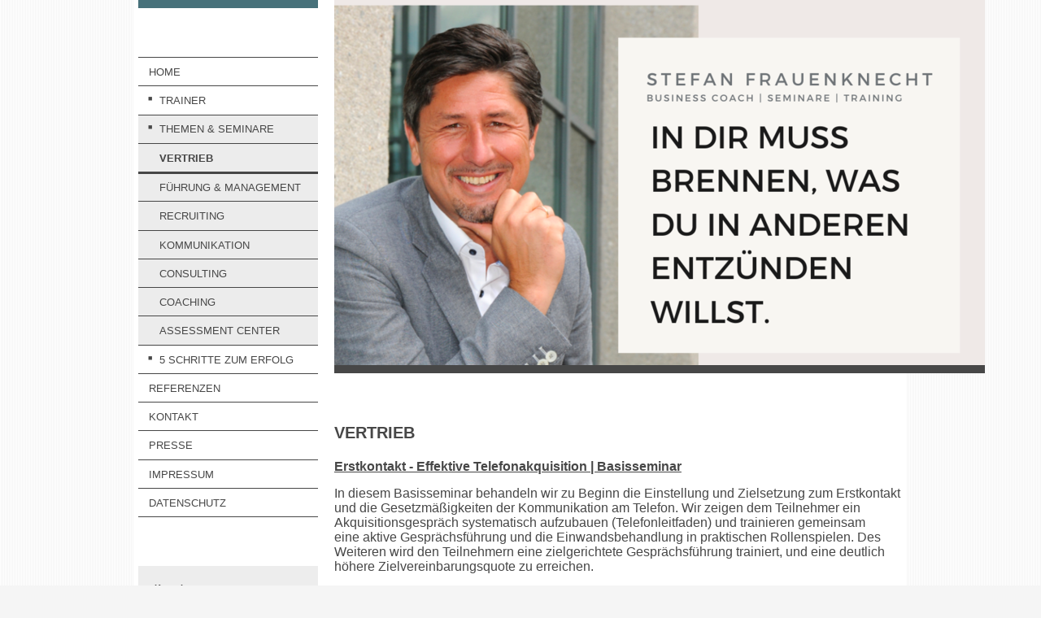

--- FILE ---
content_type: text/html; charset=UTF-8
request_url: https://www.frauenknecht-training.de/home/themen-seminare/vertrieb/
body_size: 7782
content:
<!DOCTYPE html>
<html lang="de"  ><head prefix="og: http://ogp.me/ns# fb: http://ogp.me/ns/fb# business: http://ogp.me/ns/business#">
    <meta http-equiv="Content-Type" content="text/html; charset=utf-8"/>
    <meta name="generator" content="IONOS MyWebsite"/>
        
    <link rel="dns-prefetch" href="//cdn.website-start.de/"/>
    <link rel="dns-prefetch" href="//107.mod.mywebsite-editor.com"/>
    <link rel="dns-prefetch" href="https://107.sb.mywebsite-editor.com/"/>
    <link rel="shortcut icon" href="//cdn.website-start.de/favicon.ico"/>
        <title>Stefan Frauenknecht | Training &amp; Beratung - Vertrieb</title>
    <style type="text/css">@media screen and (max-device-width: 1024px) {.diyw a.switchViewWeb {display: inline !important;}}</style>
    <style type="text/css">@media screen and (min-device-width: 1024px) {
            .mediumScreenDisabled { display:block }
            .smallScreenDisabled { display:block }
        }
        @media screen and (max-device-width: 1024px) { .mediumScreenDisabled { display:none } }
        @media screen and (max-device-width: 568px) { .smallScreenDisabled { display:none } }
                @media screen and (min-width: 1024px) {
            .mobilepreview .mediumScreenDisabled { display:block }
            .mobilepreview .smallScreenDisabled { display:block }
        }
        @media screen and (max-width: 1024px) { .mobilepreview .mediumScreenDisabled { display:none } }
        @media screen and (max-width: 568px) { .mobilepreview .smallScreenDisabled { display:none } }</style>
    <meta name="viewport" content="width=device-width, initial-scale=1, maximum-scale=1, minimal-ui"/>

<meta name="format-detection" content="telephone=no"/>
        <meta name="keywords" content="Personal,  Trainer,  Training,  Fitness,  Sport,  Gesundheit,  Bewegung"/>
            <meta name="description" content="Seminare für Personaldienstleister und mehr unterstützt und motiviert Sie mit einem abgestimmten Personal Training auf Ihrem Weg zum Wohlfühlkörper."/>
            <meta name="robots" content="index,follow"/>
        <link href="//cdn.website-start.de/templates/2118/style.css?1763478093678" rel="stylesheet" type="text/css"/>
    <link href="https://www.frauenknecht-training.de/s/style/theming.css?1707431035" rel="stylesheet" type="text/css"/>
    <link href="//cdn.website-start.de/app/cdn/min/group/web.css?1763478093678" rel="stylesheet" type="text/css"/>
<link href="//cdn.website-start.de/app/cdn/min/moduleserver/css/de_DE/common,shoppingbasket?1763478093678" rel="stylesheet" type="text/css"/>
    <link href="//cdn.website-start.de/app/cdn/min/group/mobilenavigation.css?1763478093678" rel="stylesheet" type="text/css"/>
    <link href="https://107.sb.mywebsite-editor.com/app/logstate2-css.php?site=910604077&amp;t=1768732389" rel="stylesheet" type="text/css"/>

<script type="text/javascript">
    /* <![CDATA[ */
var stagingMode = '';
    /* ]]> */
</script>
<script src="https://107.sb.mywebsite-editor.com/app/logstate-js.php?site=910604077&amp;t=1768732389"></script>

    <link href="//cdn.website-start.de/templates/2118/print.css?1763478093678" rel="stylesheet" media="print" type="text/css"/>
    <script type="text/javascript">
    /* <![CDATA[ */
    var systemurl = 'https://107.sb.mywebsite-editor.com/';
    var webPath = '/';
    var proxyName = '';
    var webServerName = 'www.frauenknecht-training.de';
    var sslServerUrl = 'https://www.frauenknecht-training.de';
    var nonSslServerUrl = 'http://www.frauenknecht-training.de';
    var webserverProtocol = 'http://';
    var nghScriptsUrlPrefix = '//107.mod.mywebsite-editor.com';
    var sessionNamespace = 'DIY_SB';
    var jimdoData = {
        cdnUrl:  '//cdn.website-start.de/',
        messages: {
            lightBox: {
    image : 'Bild',
    of: 'von'
}

        },
        isTrial: 0,
        pageId: 355052    };
    var script_basisID = "910604077";

    diy = window.diy || {};
    diy.web = diy.web || {};

        diy.web.jsBaseUrl = "//cdn.website-start.de/s/build/";

    diy.context = diy.context || {};
    diy.context.type = diy.context.type || 'web';
    /* ]]> */
</script>

<script type="text/javascript" src="//cdn.website-start.de/app/cdn/min/group/web.js?1763478093678" crossorigin="anonymous"></script><script type="text/javascript" src="//cdn.website-start.de/s/build/web.bundle.js?1763478093678" crossorigin="anonymous"></script><script type="text/javascript" src="//cdn.website-start.de/app/cdn/min/group/mobilenavigation.js?1763478093678" crossorigin="anonymous"></script><script src="//cdn.website-start.de/app/cdn/min/moduleserver/js/de_DE/common,shoppingbasket?1763478093678"></script>
<script type="text/javascript" src="https://cdn.website-start.de/proxy/apps/static/resource/dependencies/"></script><script type="text/javascript">
                    if (typeof require !== 'undefined') {
                        require.config({
                            waitSeconds : 10,
                            baseUrl : 'https://cdn.website-start.de/proxy/apps/static/js/'
                        });
                    }
                </script><script type="text/javascript" src="//cdn.website-start.de/app/cdn/min/group/pfcsupport.js?1763478093678" crossorigin="anonymous"></script>    <meta property="og:type" content="business.business"/>
    <meta property="og:url" content="https://www.frauenknecht-training.de/home/themen-seminare/vertrieb/"/>
    <meta property="og:title" content="Stefan Frauenknecht | Training &amp; Beratung - Vertrieb"/>
            <meta property="og:description" content="Seminare für Personaldienstleister und mehr unterstützt und motiviert Sie mit einem abgestimmten Personal Training auf Ihrem Weg zum Wohlfühlkörper."/>
                <meta property="og:image" content="https://www.frauenknecht-training.de/s/img/emotionheader.png"/>
        <meta property="business:contact_data:country_name" content="Deutschland"/>
    <meta property="business:contact_data:street_address" content="Thomastr. 48"/>
    <meta property="business:contact_data:locality" content="Aying"/>
    <meta property="business:contact_data:region" content="300"/>
    <meta property="business:contact_data:email" content="Stefan.Frauenknecht@t-online.de"/>
    <meta property="business:contact_data:postal_code" content="85653"/>
    <meta property="business:contact_data:phone_number" content=" 872770"/>
    <meta property="business:contact_data:fax_number" content=" 872771"/>
    
</head>


<body class="body diyBgActive  cc-pagemode-default diyfeSidebarLeft diy-market-de_DE" data-pageid="355052" id="page-355052">
    
    <div class="diyw">
        <div class="diyweb" id="diyfeTop">
  
<nav id="diyfeMobileNav" class="diyfeCA diyfeCA1" role="navigation">
    <a title="Navigation aufklappen/zuklappen">Navigation aufklappen/zuklappen</a>
    <ul class="mainNav1"><li class="parent hasSubNavigation"><a data-page-id="354932" href="https://www.frauenknecht-training.de/" class="parent level_1"><span>Home</span></a><span class="diyfeDropDownSubOpener">&nbsp;</span><div class="diyfeDropDownSubList diyfeCA diyfeCA1"><ul class="mainNav2"><li class=" hasSubNavigation"><a data-page-id="355044" href="https://www.frauenknecht-training.de/home/trainer/" class=" level_2"><span>Trainer</span></a><div class="diyfeDropDownSubList diyfeCA diyfeCA1"><ul class="mainNav3"></ul></div></li><li class="parent hasSubNavigation"><a data-page-id="355051" href="https://www.frauenknecht-training.de/home/themen-seminare/" class="parent level_2"><span>Themen &amp; Seminare</span></a><span class="diyfeDropDownSubOpener">&nbsp;</span><div class="diyfeDropDownSubList diyfeCA diyfeCA1"><ul class="mainNav3"><li class="current hasSubNavigation"><a data-page-id="355052" href="https://www.frauenknecht-training.de/home/themen-seminare/vertrieb/" class="current level_3"><span>Vertrieb</span></a></li><li class=" hasSubNavigation"><a data-page-id="355053" href="https://www.frauenknecht-training.de/home/themen-seminare/führung-management/" class=" level_3"><span>Führung &amp; Management</span></a></li><li class=" hasSubNavigation"><a data-page-id="468906" href="https://www.frauenknecht-training.de/home/themen-seminare/recruiting/" class=" level_3"><span>Recruiting</span></a></li><li class=" hasSubNavigation"><a data-page-id="355038" href="https://www.frauenknecht-training.de/home/themen-seminare/kommunikation/" class=" level_3"><span>Kommunikation</span></a></li><li class=" hasSubNavigation"><a data-page-id="729240" href="https://www.frauenknecht-training.de/home/themen-seminare/consulting/" class=" level_3"><span>CONSULTING</span></a></li><li class=" hasSubNavigation"><a data-page-id="355040" href="https://www.frauenknecht-training.de/home/themen-seminare/coaching/" class=" level_3"><span>Coaching</span></a></li><li class=" hasSubNavigation"><a data-page-id="720004" href="https://www.frauenknecht-training.de/home/themen-seminare/assessment-center/" class=" level_3"><span>Assessment Center</span></a></li></ul></div></li><li class=" hasSubNavigation"><a data-page-id="468902" href="https://www.frauenknecht-training.de/home/5-schritte-zum-erfolg/" class=" level_2"><span>5 Schritte zum Erfolg</span></a><div class="diyfeDropDownSubList diyfeCA diyfeCA1"><ul class="mainNav3"></ul></div></li></ul></div></li><li class=" hasSubNavigation"><a data-page-id="355039" href="https://www.frauenknecht-training.de/referenzen/" class=" level_1"><span>Referenzen</span></a></li><li class=" hasSubNavigation"><a data-page-id="355065" href="https://www.frauenknecht-training.de/kontakt/" class=" level_1"><span>Kontakt</span></a></li><li class=" hasSubNavigation"><a data-page-id="354934" href="https://www.frauenknecht-training.de/presse/" class=" level_1"><span>Presse</span></a></li><li class=" hasSubNavigation"><a data-page-id="354936" href="https://www.frauenknecht-training.de/impressum/" class=" level_1"><span>Impressum</span></a></li><li class=" hasSubNavigation"><a data-page-id="683640" href="https://www.frauenknecht-training.de/datenschutz/" class=" level_1"><span>Datenschutz</span></a></li></ul></nav>
  <div class="diywebLiveArea diyfeCA diyfeCA1">
    <div class="diyfeGridGroup">
      <div class="diywebSecondary diyfeGE">
        <div class="diywebLogo diyfeCA diyfeCA2">
          
    <style type="text/css" media="all">
        /* <![CDATA[ */
                .diyw #website-logo {
            text-align: left !important;
                    }
        
        
        .diyw #website-logo p.website-logo-text,
        .diyw #website-logo p.website-logo-text a.website-logo-text {
            text-align: left !important;
            font-family: Arial, Helvetica, sans-serif !important;
            font-size: 18px !important;
            font-style: normal !important;
            font-weight: normal !important;
        }
        
                /* ]]> */
    </style>

    <div id="website-logo">
    
            </div>


        </div>
        <div id="diywebAppContainer1st"></div>
        <div class="diywebNav diywebNavMain diywebNav123 diyfeCA diyfeCA1">
          <div class="diywebGutter">
            <div class="webnavigation"><ul id="mainNav1" class="mainNav1"><li class="navTopItemGroup_1"><a data-page-id="354932" href="https://www.frauenknecht-training.de/" class="parent level_1"><span>Home</span></a></li><li><ul id="mainNav2" class="mainNav2"><li class="navTopItemGroup_1"><a data-page-id="355044" href="https://www.frauenknecht-training.de/home/trainer/" class="level_2"><span>Trainer</span></a></li><li class="navTopItemGroup_1"><a data-page-id="355051" href="https://www.frauenknecht-training.de/home/themen-seminare/" class="parent level_2"><span>Themen &amp; Seminare</span></a></li><li><ul id="mainNav3" class="mainNav3"><li class="navTopItemGroup_1"><a data-page-id="355052" href="https://www.frauenknecht-training.de/home/themen-seminare/vertrieb/" class="current level_3"><span>Vertrieb</span></a></li><li class="navTopItemGroup_1"><a data-page-id="355053" href="https://www.frauenknecht-training.de/home/themen-seminare/führung-management/" class="level_3"><span>Führung &amp; Management</span></a></li><li class="navTopItemGroup_1"><a data-page-id="468906" href="https://www.frauenknecht-training.de/home/themen-seminare/recruiting/" class="level_3"><span>Recruiting</span></a></li><li class="navTopItemGroup_1"><a data-page-id="355038" href="https://www.frauenknecht-training.de/home/themen-seminare/kommunikation/" class="level_3"><span>Kommunikation</span></a></li><li class="navTopItemGroup_1"><a data-page-id="729240" href="https://www.frauenknecht-training.de/home/themen-seminare/consulting/" class="level_3"><span>CONSULTING</span></a></li><li class="navTopItemGroup_1"><a data-page-id="355040" href="https://www.frauenknecht-training.de/home/themen-seminare/coaching/" class="level_3"><span>Coaching</span></a></li><li class="navTopItemGroup_1"><a data-page-id="720004" href="https://www.frauenknecht-training.de/home/themen-seminare/assessment-center/" class="level_3"><span>Assessment Center</span></a></li></ul></li><li class="navTopItemGroup_1"><a data-page-id="468902" href="https://www.frauenknecht-training.de/home/5-schritte-zum-erfolg/" class="level_2"><span>5 Schritte zum Erfolg</span></a></li></ul></li><li class="navTopItemGroup_2"><a data-page-id="355039" href="https://www.frauenknecht-training.de/referenzen/" class="level_1"><span>Referenzen</span></a></li><li class="navTopItemGroup_3"><a data-page-id="355065" href="https://www.frauenknecht-training.de/kontakt/" class="level_1"><span>Kontakt</span></a></li><li class="navTopItemGroup_4"><a data-page-id="354934" href="https://www.frauenknecht-training.de/presse/" class="level_1"><span>Presse</span></a></li><li class="navTopItemGroup_5"><a data-page-id="354936" href="https://www.frauenknecht-training.de/impressum/" class="level_1"><span>Impressum</span></a></li><li class="navTopItemGroup_6"><a data-page-id="683640" href="https://www.frauenknecht-training.de/datenschutz/" class="level_1"><span>Datenschutz</span></a></li></ul></div>
          </div>
        </div>
        <div class="diywebSidebar diyfeCA diyfeCA3 ">
          <div class="diywebGutter">
            <div id="matrix_805761" class="sortable-matrix" data-matrixId="805761"><div class="n module-type-header diyfeLiveArea "> <h2><span class="diyfeDecoration">Kontakt:</span></h2> </div><div class="n module-type-hr diyfeLiveArea "> <div style="padding: 0px 0px">
    <div class="hr"></div>
</div>
 </div><div class="n module-type-text diyfeLiveArea "> <p>Stefan Frauenknecht<br/>
Training &amp; Beratung</p>
<p>Thomasstr. 48</p>
<p>85653 Aying/Großhelfendorf</p>
<p> </p>
<p>Tel. 08095-872770</p>
<p>Mobil 0170-3822446</p>
<p><a href="https://www.frauenknecht-training.de/kontakt/" target="_self">&gt; Kontaktformular</a></p> </div><div class="n module-type-hr diyfeLiveArea "> <div style="padding: 0px 0px">
    <div class="hr"></div>
</div>
 </div></div>
          </div>
        </div><!-- .diywebSidebar -->
      </div><!-- .diywebSecondary -->
      <div class="diywebMain diyfeGE">
        <div class="diywebGutter">
          <div class="diywebEmotionHeader">
            
<style type="text/css" media="all">
.diyw div#emotion-header {
        max-width: 800px;
        max-height: 449px;
                background: #EEEEEE;
    }

.diyw div#emotion-header-title-bg {
    left: 0%;
    top: 20%;
    width: 100%;
    height: 15%;

    background-color: #FFFFFF;
    opacity: 0.50;
    filter: alpha(opacity = 50);
    display: none;}

.diyw div#emotion-header strong#emotion-header-title {
    left: 20%;
    top: 20%;
    color: #051972;
    display: none;    font: normal normal 24px/120% Verdana, Geneva, sans-serif;
}

.diyw div#emotion-no-bg-container{
    max-height: 449px;
}

.diyw div#emotion-no-bg-container .emotion-no-bg-height {
    margin-top: 56.12%;
}
</style>
<div id="emotion-header" data-action="loadView" data-params="active" data-imagescount="1">
            <img src="https://www.frauenknecht-training.de/s/img/emotionheader.png?1673017481.800px.449px" id="emotion-header-img" alt=""/>
            
        <div id="ehSlideshowPlaceholder">
            <div id="ehSlideShow">
                <div class="slide-container">
                                        <div style="background-color: #EEEEEE">
                            <img src="https://www.frauenknecht-training.de/s/img/emotionheader.png?1673017481.800px.449px" alt=""/>
                        </div>
                                    </div>
            </div>
        </div>


        <script type="text/javascript">
        //<![CDATA[
                diy.module.emotionHeader.slideShow.init({ slides: [{"url":"https:\/\/www.frauenknecht-training.de\/s\/img\/emotionheader.png?1673017481.800px.449px","image_alt":"","bgColor":"#EEEEEE"}] });
        //]]>
        </script>

    
    
    
    
    
    <script type="text/javascript">
    //<![CDATA[
    (function ($) {
        function enableSvgTitle() {
                        var titleSvg = $('svg#emotion-header-title-svg'),
                titleHtml = $('#emotion-header-title'),
                emoWidthAbs = 800,
                emoHeightAbs = 449,
                offsetParent,
                titlePosition,
                svgBoxWidth,
                svgBoxHeight;

                        if (titleSvg.length && titleHtml.length) {
                offsetParent = titleHtml.offsetParent();
                titlePosition = titleHtml.position();
                svgBoxWidth = titleHtml.width();
                svgBoxHeight = titleHtml.height();

                                titleSvg.get(0).setAttribute('viewBox', '0 0 ' + svgBoxWidth + ' ' + svgBoxHeight);
                titleSvg.css({
                   left: Math.roundTo(100 * titlePosition.left / offsetParent.width(), 3) + '%',
                   top: Math.roundTo(100 * titlePosition.top / offsetParent.height(), 3) + '%',
                   width: Math.roundTo(100 * svgBoxWidth / emoWidthAbs, 3) + '%',
                   height: Math.roundTo(100 * svgBoxHeight / emoHeightAbs, 3) + '%'
                });

                titleHtml.css('visibility','hidden');
                titleSvg.css('visibility','visible');
            }
        }

        
            var posFunc = function($, overrideSize) {
                var elems = [], containerWidth, containerHeight;
                                    elems.push({
                        selector: '#emotion-header-title',
                        overrideSize: true,
                        horPos: 23.23,
                        vertPos: 24.57                    });
                    lastTitleWidth = $('#emotion-header-title').width();
                                                elems.push({
                    selector: '#emotion-header-title-bg',
                    horPos: 0,
                    vertPos: 21.93                });
                                
                containerWidth = parseInt('800');
                containerHeight = parseInt('449');

                for (var i = 0; i < elems.length; ++i) {
                    var el = elems[i],
                        $el = $(el.selector),
                        pos = {
                            left: el.horPos,
                            top: el.vertPos
                        };
                    if (!$el.length) continue;
                    var anchorPos = $el.anchorPosition();
                    anchorPos.$container = $('#emotion-header');

                    if (overrideSize === true || el.overrideSize === true) {
                        anchorPos.setContainerSize(containerWidth, containerHeight);
                    } else {
                        anchorPos.setContainerSize(null, null);
                    }

                    var pxPos = anchorPos.fromAnchorPosition(pos),
                        pcPos = anchorPos.toPercentPosition(pxPos);

                    var elPos = {};
                    if (!isNaN(parseFloat(pcPos.top)) && isFinite(pcPos.top)) {
                        elPos.top = pcPos.top + '%';
                    }
                    if (!isNaN(parseFloat(pcPos.left)) && isFinite(pcPos.left)) {
                        elPos.left = pcPos.left + '%';
                    }
                    $el.css(elPos);
                }

                // switch to svg title
                enableSvgTitle();
            };

                        var $emotionImg = jQuery('#emotion-header-img');
            if ($emotionImg.length > 0) {
                // first position the element based on stored size
                posFunc(jQuery, true);

                // trigger reposition using the real size when the element is loaded
                var ehLoadEvTriggered = false;
                $emotionImg.one('load', function(){
                    posFunc(jQuery);
                    ehLoadEvTriggered = true;
                                        diy.module.emotionHeader.slideShow.start();
                                    }).each(function() {
                                        if(this.complete || typeof this.complete === 'undefined') {
                        jQuery(this).load();
                    }
                });

                                noLoadTriggeredTimeoutId = setTimeout(function() {
                    if (!ehLoadEvTriggered) {
                        posFunc(jQuery);
                    }
                    window.clearTimeout(noLoadTriggeredTimeoutId)
                }, 5000);//after 5 seconds
            } else {
                jQuery(function(){
                    posFunc(jQuery);
                });
            }

                        if (jQuery.isBrowser && jQuery.isBrowser.ie8) {
                var longTitleRepositionCalls = 0;
                longTitleRepositionInterval = setInterval(function() {
                    if (lastTitleWidth > 0 && lastTitleWidth != jQuery('#emotion-header-title').width()) {
                        posFunc(jQuery);
                    }
                    longTitleRepositionCalls++;
                    // try this for 5 seconds
                    if (longTitleRepositionCalls === 5) {
                        window.clearInterval(longTitleRepositionInterval);
                    }
                }, 1000);//each 1 second
            }

            }(jQuery));
    //]]>
    </script>

    </div>

          </div>
          <div class="diywebContent">
            
        <div id="content_area">
        	<div id="content_start"></div>
        	
        
        <div id="matrix_806052" class="sortable-matrix" data-matrixId="806052"><div class="n module-type-header diyfeLiveArea "> <h2><span class="diyfeDecoration">VERTRIEB</span></h2> </div><div class="n module-type-text diyfeLiveArea "> <p style="line-height:normal;"><strong><u><span style="font-size:12.0pt;">Erstkontakt - Effektive Telefonakquisition | Basisseminar</span></u></strong><br/>
 </p>
<p style="line-height:normal;"><span style="font-size:12.0pt;">In diesem Basisseminar behandeln wir zu Beginn die Einstellung und Zielsetzung zum Erstkontakt und die Gesetzmäßigkeiten der
Kommunikation am Telefon. Wir zeigen dem Teilnehmer ein Akquisitionsgespräch systematisch aufzubauen (Telefonleitfaden) und trainieren gemeinsam<br/>
eine aktive Gesprächsführung und die Einwandsbehandlung in praktischen Rollenspielen. Des Weiteren wird den Teilnehmern eine zielgerichtete Gesprächsführung trainiert, und eine deutlich höhere
Zielvereinbarungsquote zu erreichen.</span></p>
<p style="line-height:normal;"> </p>
<p style="line-height:normal;"><span style="font-size:12.0pt;"><strong>Dauer</strong>: 1 Tag</span></p>
<p style="line-height:normal;"> </p>
<p style="line-height:normal;"> </p>
<p style="line-height:normal;"><strong><u><span style="font-size:12.0pt;">Effektive Telefonakquisition | Aufbauseminar</span></u></strong></p>
<p style="line-height:normal;"> </p>
<p style="line-height:normal;"><span style="font-size:12.0pt;">Bei dem Aufbauseminar werden zu Beginn die Kenntnisse aus dem Basisseminar reaktiviert bzw. aufgefrischt und Erfahrungen aus
Akquisitionsgesprächen besprochen und aufgearbeitet. Darauf aufbauend werden aktives Zuhören, zusätzliche Argumentationsmöglichkeiten und zielorientierte Gesprächsführung erläutert und trainiert. Des
Weiteren wird die Telefonakquisition in der Wiedervorlage thematisiert und praktisch trainiert. Voraussetzung ist eine bereits erfolgte Teilnahme am Basisseminar.</span></p>
<p style="line-height:normal;"> </p>
<p style="line-height:normal;"><span style="font-size:12.0pt;"><strong>Dauer:</strong> 1 Tag</span></p>
<p> </p>
<p> </p>
<p><strong><u><span style="font-size:12.0pt;">Überzeugende und abschlussstarke Kundenbesuche | Basisseminar</span></u></strong></p>
<p> </p>
<p style="line-height:normal;"><span style="font-size:12.0pt;">Die Teilnehmer lernen in dem Seminar über verschiedene Kommunikationsmodelle und der Körpersprache gezielten Einfluss auf die
persönliche Beziehungsebene zwischen Ihnen und<br/>
Ihren Gesprächspartnern zu nehmen. Des Weiteren werden den Teilnehmern Strategien und Vorgehensweisen aufgezeigt um die Kundenbedürfnisse gezielt zu analysieren und daraufhin<br/>
ihr Unternehmen überzeugend darzustellen. Darüber hinaus wird mit den Teilnehmern durch unterschiedliche Abschlusstechniken ein zielgerichteter Abschluss trainiert um greifbare<br/>
Erfolge und eine damit verbundene Umsatzsteigerung zu erreichen.</span></p>
<p style="line-height:normal;"> </p>
<p style="line-height:normal;"><span style="font-size:12.0pt;"><strong>Dauer</strong>: 1 Tag</span></p>
<p style="line-height:normal;"><br/>
 </p>
<p style="line-height:normal;"><strong><u><span style="font-size:12.0pt;">Überzeugende und abschlussstarke Kundenbesuche | Aufbauseminar</span></u></strong></p>
<p style="line-height:normal;"> </p>
<p style="line-height:normal;"><span style="font-size:12.0pt;">In diesem Aufbauseminar werden zu Beginn die Kenntnisse aus dem Basisseminar reaktiviert bzw. aufgefrischt und Erfahrungen aus den
Kundenbesuchen besprochen und aufgearbeitet.<br/>
Darüber hinaus werden praktische Trainingseinheiten durchgeführt um in Bezug auf Gesprächs-struktur, Argumentationsmöglichkeiten, Abschlusstechniken sowie Körpersprache die Teilnehmer zu festigen /
zu verbessern um damit ihren Erfolg zu erhöhen. Dieses Seminar kann gerne mit dem Einzelthema Rhetorik kombiniert werden. Voraussetzung ist eine bereits erfolgte Teilnahme am Basiskurs.</span></p>
<p style="line-height:normal;"> </p>
<p style="line-height:normal;"><span style="font-size:12.0pt;"><strong>Dauer</strong>: 1 Tag</span></p>
<p style="line-height:normal;"><br/>
 </p>
<p style="line-height:normal;"><strong><u><span style="font-size:12.0pt;">Unternehmens- und Projektpräsentationen | Basisseminar</span></u></strong></p>
<p style="line-height:normal;"> </p>
<p style="line-height:normal;"><span style="font-size:12.0pt;">Wie präsentiere ich am wirkungsvollsten mein Unternehmen oder Projekte bei meinen Kunden,<br/>
bei Weiterbildungsträgern oder vor größeren Gruppen? Diese Frage wird in dem Seminar<br/>
in Bezug auf:</span></p>
<ul>
<li style="line-height:normal;"><span style="font-size:12.0pt;">Einsatz der richtigen Medien (Beamer/Flipchart)</span></li>
<li style="line-height:normal;"><span style="font-size:12.0pt;">Gesprächsaufbau</span></li>
<li style="line-height:normal;"><span style="font-size:12.0pt;">Einsatz einer wirkungsvollen Rhetorik</span></li>
<li style="line-height:normal;"><span style="font-size:12.0pt;">Körpersprache</span></li>
<li style="line-height:normal;"><span style="font-size:12.0pt;">Schwierige Situationen meistern</span></li>
<li style="line-height:normal;"><span style="font-size:12.0pt;">Feedback richtig verstehen</span></li>
</ul>
<p style="line-height:normal;"><span style="font-size:12.0pt;">diskutiert und bearbeitet.<br/>
<br/>
<strong>Dauer</strong>: 1 Tag</span></p>
<p><br/>
 </p>
<p style="line-height:normal;"><strong><u><span style="font-size:12.0pt;">Unternehmens- und Projektpräsentationen | Aufbauseminar</span></u></strong></p>
<p style="line-height:normal;"> </p>
<p style="line-height:normal;"><span style="font-size:12.0pt;">Ziel des Aufbautrainings ist es, die Erfahrungen zwischen den Seminaren (Basis / Aufbau) zu diskutieren, Vorgehensweisen bzw. Stilmittel
zu intensivieren sowie Körpersprache durch den Einsatz von Bildaufnahmen zu trainieren. Darüber hinaus wird der Einsatz von zielgerichteter Rhetorik und Schlagfertigkeit u.a. zum Thema
Podiumsdiskussion trainiert.</span></p>
<p style="line-height:normal;"> </p>
<p style="line-height:normal;"><span style="font-size:12.0pt;"><strong>Dauer</strong>: 1 Tag</span></p>
<p> </p>
<p style="line-height:normal;"> </p>
<p style="line-height:normal;"><strong><u><span style="font-size:12.0pt;">Preisargumentationen und Abschlusstechniken | Basisseminar</span></u></strong></p>
<p style="line-height:normal;"> </p>
<p style="line-height:normal;"><span style="font-size:12.0pt;">Dieses Seminar ist für Vertriebsmitarbeiter, die nach Strategien suchen um den Kunden/ Interessenten zu einer höheren
Investitionsbereitschaft zu motivieren. Dem Teilnehmer werden Wege aufgezeigt, dem Kunden/Interessenten überzeugend das Preis-/Leistungsverhältnis darzustellen und den entsprechenden Mehrwert zu
vermitteln. Das Seminar wird durch das Training verschiedener Abschlusstechniken komplettiert.</span></p>
<p style="line-height:normal;"> </p>
<p style="line-height:normal;"><span style="font-size:12.0pt;"><strong>Dauer</strong>: 1 Tag</span></p>
<p style="line-height:normal;"> </p>
<p style="line-height:normal;"> </p>
<p style="line-height:normal;"><u><strong><span style="font-size:12.0pt;">Preisargumentationen und Abschlusstechniken | Aufbauseminar</span></strong></u></p>
<p style="line-height:normal;"> </p>
<p style="line-height:normal;"><span style="font-size:12.0pt;">Aufgabenstellung in diesem Aufbauseminar ist, die Erfahrungen aus der Umsetzung der Preisgespräche beim Kunden aufzuarbeiten und zur
weiteren Überzeugungsarbeit beim<br/>
Kunden weitere Strategien zu erarbeiten und zu trainieren.</span></p>
<p style="line-height:normal;"> </p>
<p><span style="font-size:12.0pt;"><strong>Dauer:</strong> 1 Tag</span><br/>
<br/>
<br/>
<strong><u><span style="font-size:12.0pt;">Passives Telefonmarketing – Professioneller Umgang mit Eingangstelefonaten / Professioneller Umgang im Eingangsbereich</span></u></strong></p>
<p> </p>
<p style="line-height:normal;"><span style="font-size:12.0pt;">In diesem Seminar wird durch Training des Telefonempfanges und der Reklamationsbearbeitung am Telefon den Mitarbeitern vermittelt, den
Telefonempfang sowie die Reklamation als Chance und zur Kundenbindung zu sehen. Es wird u.a. durch praktische Übungen das Verhalten am Telefon und Empfang geübt.</span></p>
<p style="line-height:normal;"> </p>
<p style="line-height:normal;"><span style="font-size:12.0pt;"><strong>Dauer</strong>: 1 Tag</span><br/>
 </p>
<p> </p>
<p><strong><u><span style="font-size:12.0pt;">Modulschulungen</span></u></strong></p>
<p> </p>
<p><span style="font-size:12.0pt;">Um den Lernerfolg der Seminare in die gewünschten Arbeitsprozesse zu integrieren und den Seminarerfolg für die Teilnehmer und die Unternehmen nachhaltig zu
gestalten und messbar<br/>
zu machen, empfehlen wir die Seminarthemen in Modulschulungen (Basic + Aufbauseminar, empfohlener Abstand zwischen Basic- und Aufbauseminaren ca. 3 Monate) zu vereinbaren.</span></p> </div></div>
        
        
        </div>
          </div>
        </div>
        <div class="diyfeRespSidebar"></div>
      </div>
    </div><!-- .diyfeGridGroup -->
    <div class="diywebFooter">
      <div class="diywebGutter">
        <div class="diyfeGE diyfeCA diyfeCA4">
          <div id="contentfooter">
    <div class="leftrow">
                        <a rel="nofollow" href="javascript:window.print();">
                    <img class="inline" height="14" width="18" src="//cdn.website-start.de/s/img/cc/printer.gif" alt=""/>
                    Druckversion                </a> <span class="footer-separator">|</span>
                <a href="https://www.frauenknecht-training.de/sitemap/">Sitemap</a>
            </div>
    <script type="text/javascript">
        window.diy.ux.Captcha.locales = {
            generateNewCode: 'Neuen Code generieren',
            enterCode: 'Bitte geben Sie den Code ein'
        };
        window.diy.ux.Cap2.locales = {
            generateNewCode: 'Neuen Code generieren',
            enterCode: 'Bitte geben Sie den Code ein'
        };
    </script>
    <div class="rightrow">
                    <span class="loggedout">
                <a rel="nofollow" id="login" href="https://login.1and1-editor.com/910604077/www.frauenknecht-training.de/de?pageId=355052">
                    Login                </a>
            </span>
                <p><a class="diyw switchViewWeb" href="javascript:switchView('desktop');">Webansicht</a><a class="diyw switchViewMobile" href="javascript:switchView('mobile');">Mobile-Ansicht</a></p>
                <span class="loggedin">
            <a rel="nofollow" id="logout" href="https://107.sb.mywebsite-editor.com/app/cms/logout.php">Logout</a> <span class="footer-separator">|</span>
            <a rel="nofollow" id="edit" href="https://107.sb.mywebsite-editor.com/app/910604077/355052/">Seite bearbeiten</a>
        </span>
    </div>
</div>
            <div id="loginbox" class="hidden">
                <script type="text/javascript">
                    /* <![CDATA[ */
                    function forgotpw_popup() {
                        var url = 'https://passwort.1und1.de/xml/request/RequestStart';
                        fenster = window.open(url, "fenster1", "width=600,height=400,status=yes,scrollbars=yes,resizable=yes");
                        // IE8 doesn't return the window reference instantly or at all.
                        // It may appear the call failed and fenster is null
                        if (fenster && fenster.focus) {
                            fenster.focus();
                        }
                    }
                    /* ]]> */
                </script>
                                <img class="logo" src="//cdn.website-start.de/s/img/logo.gif" alt="IONOS" title="IONOS"/>

                <div id="loginboxOuter"></div>
            </div>
        

          <a class="diyfeTopLink" href="#top">↑</a>
        </div>
      </div>
    </div><!-- .diywebFooter -->
  </div>
</div><!-- .diyweb -->
    </div>

    
    </body>


<!-- rendered at Sun, 11 Jan 2026 04:20:08 +0100 -->
</html>
